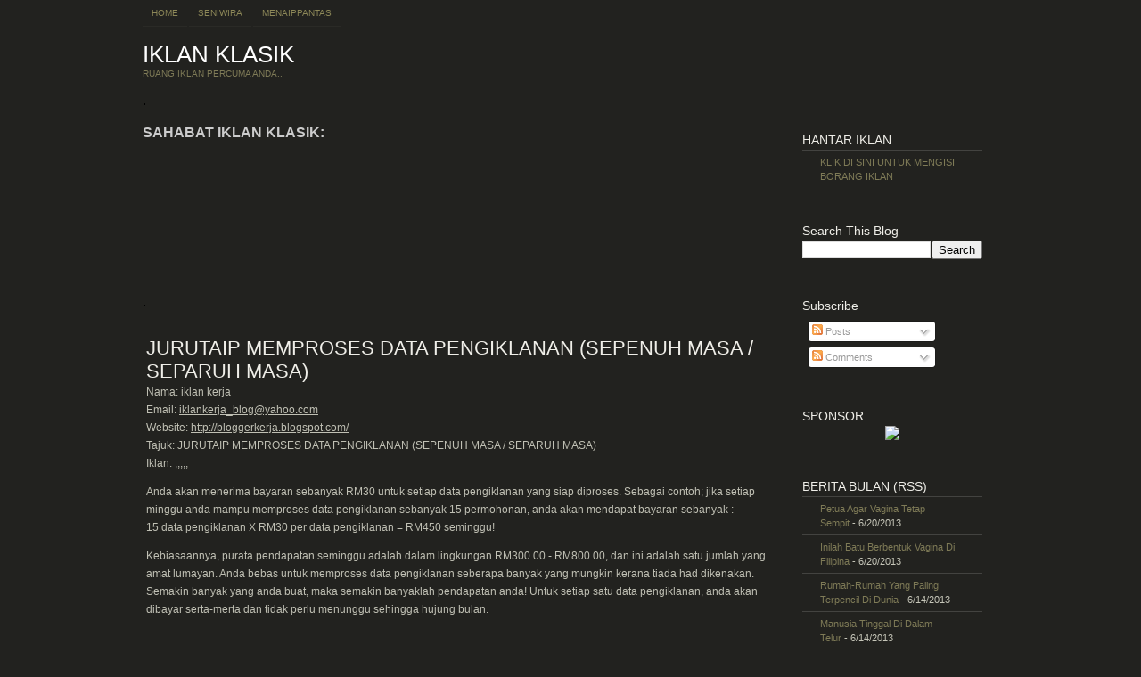

--- FILE ---
content_type: text/html; charset=UTF-8
request_url: https://iklanklasik.blogspot.com/2011/04/jurutaip-memproses-data-pengiklanan_5855.html
body_size: 16324
content:
<!DOCTYPE html>
<html dir='ltr' xmlns='http://www.w3.org/1999/xhtml' xmlns:b='http://www.google.com/2005/gml/b' xmlns:data='http://www.google.com/2005/gml/data' xmlns:expr='http://www.google.com/2005/gml/expr'>
<head>
<link href='https://www.blogger.com/static/v1/widgets/55013136-widget_css_bundle.css' rel='stylesheet' type='text/css'/>
<meta content='text/html; charset=UTF-8' http-equiv='Content-Type'/>
<meta content='blogger' name='generator'/>
<link href='https://iklanklasik.blogspot.com/favicon.ico' rel='icon' type='image/x-icon'/>
<link href='http://iklanklasik.blogspot.com/2011/04/jurutaip-memproses-data-pengiklanan_5855.html' rel='canonical'/>
<link rel="alternate" type="application/atom+xml" title="IKLAN KLASIK - Atom" href="https://iklanklasik.blogspot.com/feeds/posts/default" />
<link rel="alternate" type="application/rss+xml" title="IKLAN KLASIK - RSS" href="https://iklanklasik.blogspot.com/feeds/posts/default?alt=rss" />
<link rel="service.post" type="application/atom+xml" title="IKLAN KLASIK - Atom" href="https://www.blogger.com/feeds/2667933545227263766/posts/default" />

<link rel="alternate" type="application/atom+xml" title="IKLAN KLASIK - Atom" href="https://iklanklasik.blogspot.com/feeds/1978261557825468775/comments/default" />
<!--Can't find substitution for tag [blog.ieCssRetrofitLinks]-->
<meta content='http://iklanklasik.blogspot.com/2011/04/jurutaip-memproses-data-pengiklanan_5855.html' property='og:url'/>
<meta content='JURUTAIP MEMPROSES DATA PENGIKLANAN (SEPENUH MASA / SEPARUH MASA)' property='og:title'/>
<meta content='Nama: iklan kerja Email: iklankerja_blog@yahoo.com Website: http://bloggerkerja.blogspot.com/ Tajuk: JURUTAIP MEMPROSES DATA PENGIKLANAN (SE...' property='og:description'/>
<title>IKLAN KLASIK: JURUTAIP MEMPROSES DATA PENGIKLANAN (SEPENUH MASA / SEPARUH MASA)</title>
<style id='page-skin-1' type='text/css'><!--
/*
Theme Name: Cellar Heat Dark
Theme URI: http://www.cellarheat.com/
Description:  Cellar Heat Dark is a wordpress theme by Evan Eckard http://www.evaneckard.com and Smashing Magazine http://www.smashingmagazine.com
Version: 1.0
Author: Evan Eckard
Author URI: http://www.evaneckard.com/
Cellar Heat Premium Blogger Template is brought to you by MagzNetwok http://www.magznetwork.com and Blogspot Magazine http://www.blogspotmagazine.com
*/
.Navbar {visibility:hidden;display: none;}
body {
margin:0;
font-family: Tahoma, Arial, Helvetica, sans-serif;
background:url(https://lh3.googleusercontent.com/blogger_img_proxy/AEn0k_uk4xg9bT1TebvvaWWme6-o7yOt0WTG9ZS9Y5cDZnrhqwcye8p6myR2uxSYfoFMZdZWcVSZS_BV2HBO-kAkDN4Nry5y7V6DEG6LNCBPfu1EvXZIRLiARrelpVv_IgVkwQPkwgv8OMv7_tuOxQNULng=s0-d) repeat-x #22221f;
}
#container {
margin:0 auto;
width:960px;
background:url(https://lh3.googleusercontent.com/blogger_img_proxy/AEn0k_ujicqWDlvx4t07bqjK_BNJdltaxen2WyrP3LqoW-l_6tagCo_KX86Sn3exT1iVFX0JRmz9bXvbSd_hNJrB_KiOccncHB8FpXom2jWl2eX8WdR7rbWPMJ5LmaC7tploSv1AMu2PDcSigFKh0TOs=s0-d) no-repeat;
}
#site-name {
font-size:26px;
color:#fff;
text-transform:uppercase;
padding:16px 0;
}
#site-name .description {
color:#7f7b57;
font-size:10px;
font-weight:normal;
}
#site-name a {
color:#fff;
text-decoration:none;
}
#site-name a:hover {
color:#fff;
text-decoration:none;
border-bottom:1px solid #979579;
}
#container .spacer {
height:22px;
}
/* nav */
#nav {
padding:0;
margin:0;
}
#nav li {
float:left;
margin:0 2px 0 0;
padding:0;
list-style:none;
}
#nav a {
display:block;
float:left;
padding:9px 10px;
font-size:10px;
color:#8d8858;
text-decoration:none;
text-transform:uppercase;
border-bottom:1px solid #2A2A26;
}
#nav a:hover {
background:#22221f;
color:#bfbb90;
border-bottom:1px solid #4f4d36;
}
#nav .current_page_item a {
background:#22221f;
color:#bfbb90;
border-bottom:1px solid #4f4d36;
}
/* search */
#search {
width:233px;
height:28px;
overflow:hidden;
float:right;
background:url(https://lh3.googleusercontent.com/blogger_img_proxy/AEn0k_s4iZ7iWXZNiqEtKRq_jU01fxeTeC1axuSUp1mfGEWcp7rcYd9FrqCzfqfNtkzqfTKH372H2_c11NOsJIXxNj1NOXCoyVB_76Es1YRqNpxF8S_6hrwMdSWCzNLaZo7S7S040oXjIYE5Za2NenoFkK8C3fk=s0-d) no-repeat;
margin:20px 0 0;
}
#search form {
padding:0;
margin:0;
}
#search .txtField {
margin:5px 0 0 5px;
width:150px;
color:#fff;
background:transparent;
font-size:11px;
border-style:none;
}
#search .btnSearch {
width:73px;
height:28px;
border-style:none;
float:right;
background:transparent;
cursor:pointer;
margin:0;
}
/* rss */
.rss a {
display:block;
width:206px;
height:68px;
font-size:10px;
overflow:hidden;
text-indent:-300px;
background:url(https://lh3.googleusercontent.com/blogger_img_proxy/AEn0k_uTt7CXy1WfTlBFBibEqP_2OzsfpExDe-Kiub9k3rJIat3511vUP4DrglUxc0aBfEKCDrHn0I1R9qqO5_AsatAAHtHkWueo3lUJc0dZfyh4K07779i5EpK7Upr_yFdHt-8GRy-LsP441cKGWN7hFWk=s0-d) no-repeat 0 0;
float:right;
margin:80px 0 0 0;
}
.rss a:hover {
background:url(https://lh3.googleusercontent.com/blogger_img_proxy/AEn0k_uTt7CXy1WfTlBFBibEqP_2OzsfpExDe-Kiub9k3rJIat3511vUP4DrglUxc0aBfEKCDrHn0I1R9qqO5_AsatAAHtHkWueo3lUJc0dZfyh4K07779i5EpK7Upr_yFdHt-8GRy-LsP441cKGWN7hFWk=s0-d) no-repeat 0 -68px;
}
/* first post home page */
#post-one {
padding:30px 0 30px 4px;
width:700px;
color:#c0c0b4;
font-size:11px;
line-height:16px;
}
#container .column01 #post-one {
font-size:12px;
line-height:20px;
}
.column01 a {
color:#c0c0b4;
text-decoration:underline;
}
.column01 a:hover {
color:#fff;
text-decoration:none;
}
.column01 {
width:720px;
overflow:hidden;
float:left;
}
.column01 #recent-posts {
margin-top:30px;
padding-bottom:0px;
}
#post-one h2 {
padding:0 0 4px;
display:inline;
margin:0;
color:#efeee8;
font-size:22px;
line-height:26px;
font-weight:normal;
background:url(https://lh3.googleusercontent.com/blogger_img_proxy/AEn0k_u-FjM4kX_ei4ncRIXNAtUZon_1-4yZUn46AYyNQMKf2PoTctikVa0l5PRdfYJbwrp3yRJT4Ksn0y0yEa0BC9QMoayef-0BpvnAja0xau6LzfWZZkZg_vMTrYxojsW8-P2MrzUhABjod4ptl67HQDtTf00=s0-d);
}
#post-one h2 a {
color:#efeee8;
text-decoration:none;
}
#post-one h2 a:hover {
color:#fff;
text-decoration:none;
border-bottom:1px solid #979579;
}
#post-one .meta {
display:block;
font-size:10px;
color:#939072;
}
#post-one .meta a {
color:#939072;
text-decoration:none;
border-bottom:1px solid #49483c;
}
#post-one .meta a:hover {
color:#efeee8;
text-decoration:none;
border-bottom:1px solid #efeee8;
}
#post-one .btn-first-readon a {
display:block;
float:right;
width:90px;
height:19px;
background:url(https://lh3.googleusercontent.com/blogger_img_proxy/AEn0k_vz-jLORbE2tR25Dq_FRHFdX5c-o4JCQeAXVNV1yaQWUgPoe7sKrGbvz_e8bgzUiQxFrK8hJ9Sj5-nhuiE3Nxzzbj3QfUWU-zpACMG1kHmSoeuKdDoOrCQqBZziJHWGQJgAyoj_5cTnnalDGh8uowIQGdcPRgY=s0-d) no-repeat 0 0;
font-size:10px;
overflow:hidden;
text-indent:-400px;
}
#post-one .btn-first-readon a:hover {
background:url(https://lh3.googleusercontent.com/blogger_img_proxy/AEn0k_vz-jLORbE2tR25Dq_FRHFdX5c-o4JCQeAXVNV1yaQWUgPoe7sKrGbvz_e8bgzUiQxFrK8hJ9Sj5-nhuiE3Nxzzbj3QfUWU-zpACMG1kHmSoeuKdDoOrCQqBZziJHWGQJgAyoj_5cTnnalDGh8uowIQGdcPRgY=s0-d) no-repeat 0 -19px;
}
.alignright {
float:right;
margin:10px 4px 10px 10px;
}
.alignleft {
float:left;
margin:10px 10px 10px 4px;
}
#post-one img {
border:none;
}
#post-one a img {
border:2px solid #C0C0B4;
}
#post-one a:hover img {
border:2px solid #fff;
}
/* category name */
#category {
font-size:11px;
padding:0 0 12px;
color:#7f7b57;
}
#category .category-name {
font-size:12px;
font-weight:bold;
color:#fff;
}
/* recent posts */
#recent-posts {
padding:0 0 20px;
}
#recent-posts .home-post {
float:left;
width:228px;
height:257px;
overflow:hidden;
background:url(https://lh3.googleusercontent.com/blogger_img_proxy/AEn0k_uJS5FnbrvlHXbSpAUO1hPnWsDXxbJB0od1aB2Kc3gOjp6HGqPvjsS3cGpej913wasjYAYe5PmSSJAjvQeXfDsNtEyogAflQDetoaeZQtN4Q_PuevxLoAOw0AnpNg6tz2vFl8-M9vrl2J8Lcyi1vEy1K8RIIw=s0-d) no-repeat;
font-size:11px;
line-height:15px;
color:#c6c6b9;
margin:0 12px 12px 0;
}
#recent-posts .upper {
height:205px;
overflow:hidden;
padding:14px 18px 0;
position:relative;
}
#recent-posts .fade {
position:absolute;
top:200px;
left:5px;
width:218px;
height:20px;
background:url(https://lh3.googleusercontent.com/blogger_img_proxy/AEn0k_tDPEAI4MHgs404o1ZtW3nsmyXsJUFnpj6r69Dz4x1CmfxCVXo_DhrUdLhERcPmo9rhi7DAV3uYXsNn_lk6yvWG0yyfGJFF2GkaBiE6zHBd_brCfgIk1DM5oiptIPKgGbWv1YlXKnXRZ9LHtMr58ER0tdVdkw=s0-d) no-repeat bottom;
}
#recent-posts .home-post .upper .intro-post {
margin:8px 0;
}
#recent-posts .home-post .upper .intro-post p,
#recent-posts .home-post .upper .intro-post span,
#recent-posts .home-post .upper .intro-post div
{
font-size:11px;
font-weight:normal;
text-decoration:none;
font-style:normal;
padding:0;
margin:0;
display:inline;
}
#recent-posts .home-post .upper .intro-post sub,
#recent-posts .home-post .upper .intro-post sup,
#recent-posts .home-post .upper .intro-post b,
#recent-posts .home-post .upper .intro-post strong,
#recent-posts .home-post .upper .intro-post em,
#recent-posts .home-post .upper .intro-post u
{
font-size:11px;
font-weight:normal;
text-decoration:none;
font-style:normal;
}
#recent-posts .home-post .upper .intro-post h1,
#recent-posts .home-post .upper .intro-post h2,
#recent-posts .home-post .upper .intro-post h3,
#recent-posts .home-post .upper .intro-post h4,
#recent-posts .home-post .upper .intro-post h5,
#recent-posts .home-post .upper .intro-post h6,
#recent-posts .home-post .upper .intro-post hr,
#recent-posts .home-post .upper .intro-post blockquote,
#recent-posts .home-post .upper .intro-post pre,
#recent-posts .home-post .upper .intro-post code,
#recent-posts .home-post .upper .intro-post br,
#recent-posts .home-post .upper .intro-post img,
#recent-posts .home-post .upper .intro-post object
{
display:none;
}
#recent-posts .home-post h3 {
padding:0 0 2px;
display:inline;
margin:0;
color:#efeee8;
font-size:15px;
line-height:18px;
font-weight:normal;
background:url(https://lh3.googleusercontent.com/blogger_img_proxy/AEn0k_sPL2bY3Yz6HMoQazAhqv8XAvpB4ewIe4bxHxBax3z6wnxNfiv5tZYxmBWyUrPmKQzsHI2x0yBgB4zeh9u9L6zWIqeHeljqBR_P7F5Vy7-NnRJWyCVV2A74-kUOUIJQTIMD3T0XoNjKHQSKmVyQYQhfaJ8QXw=s0-d);
}
#recent-posts .home-post h3 a {
color:#efeee8;
text-decoration:none;
}
#recent-posts .home-post h3 a:hover {
color:#fff;
text-decoration:none;
border-bottom:1px solid #979579;
}
#recent-posts .home-post .meta {
font-size:10px;
color:#939072;
line-height:12px;
display:block;
padding:3px 0 0;
}
#recent-posts .home-post .meta a {
color:#939072;
text-decoration:none;
border-bottom:1px solid #49483c;
}
#recent-posts .home-post .meta a:hover, #recent-posts .lower-meta a:hover {
color:#efeee8;
text-decoration:none;
border-bottom:1px solid #efeee8;
}
#recent-posts .btn-readon a {
display:block;
float:right;
width:98px;
height:19px;
background:url(https://lh3.googleusercontent.com/blogger_img_proxy/AEn0k_tcUUvY-sCr0ocmVMeMqwG9FXglJp9aowEFK4-QjyD0hXZyZ3i1JhE88HK6FbVx8pqogVivBLJ1abjw4_DV8NWAY8M_Hz3afmqdr1ErZRrvDvFEEiWBqegrfNfV6Eu2sKAaonv-8M_ve-cdHy08Mxo=s0-d) no-repeat 0 0;
font-size:10px;
overflow:hidden;
text-indent:-400px;
margin:10px 0 0 0;
}
#recent-posts .btn-readon a:hover {
background:url(https://lh3.googleusercontent.com/blogger_img_proxy/AEn0k_tcUUvY-sCr0ocmVMeMqwG9FXglJp9aowEFK4-QjyD0hXZyZ3i1JhE88HK6FbVx8pqogVivBLJ1abjw4_DV8NWAY8M_Hz3afmqdr1ErZRrvDvFEEiWBqegrfNfV6Eu2sKAaonv-8M_ve-cdHy08Mxo=s0-d) no-repeat 0 -19px;
}
#recent-posts .lower-meta a {
font-size:10px;
display:block;
float:left;
padding:12px 0 0 34px;
color:#939072;
line-height:12px;
border-style:none;
}
#recent-posts .lower-meta a:hover {
border-style:none;
}
/* search results */
.search-results {
color:#fff;
font-size:12px;
padding:12px 0;
}
.search-results .bigger {
color:#fff;
font-size:14px;
}
/* single template column 02 posts */
#column02 {
float:right;
width:238px;
overflow:hidden;
padding-top:30px;
}
#column02 .widget{
float:left;
width:238px;
overflow:hidden;
background:url(https://lh3.googleusercontent.com/blogger_img_proxy/AEn0k_st8CmISoqu-VbVhNOWayhW745TIXGu0352lnSnKr3L7NJk2EsMaVpNCgU50ACj0sQBJBstwDmwv7OVaxMN2OfGfw2iCiupIIeHl3uqBZW-SGyFKgJuPuRJtLw5CmUpufb6WzUaWvZAq_eIWrw07A=s0-d) top left no-repeat;
font-size:11px;
line-height:15px;
color:#c6c6b9;
margin:0 12px 15px 0;
padding:14px 0 0 0;
overflow:hidden;
}
#column02 .widget img{
max-width:200px;
}
#column02 .widget h2 {
padding:0 18px 2px;
margin:0;
color:#efeee8;
font-size:14px;
line-height:18px;
font-weight:normal;
}
#column02 .widget h2 a {
color:#efeee8;
text-decoration:none;
}
#column02 .widget h2 a:hover {
color:#fff;
text-decoration:none;
border-bottom:1px solid #979579;
}
#column02 .widget .widget-content,  #column02 .widget #Followers1-wrapper{
overflow:hidden;
background:url(https://lh3.googleusercontent.com/blogger_img_proxy/AEn0k_va5JwXMKXxkHEOBje6EHNAa0dlgydTV0vbt3LVvTUy2TRcHZ9H6JQ9A06MzmCR9Lb1D86HsRUFg1RE-AvvJiPSbouaD1wOjRogS42e1lV5yu4EB318EtoyRo51PMisTOu5J1hFquJJNxHnVl0IFetRPwQx6QU=s0-d) bottom left no-repeat;
padding:0px 18px 10px;
position:relative;
}
#column02 .widget ul {
padding:0;
margin:0;
}
#column02 .widget li {
padding:0;
margin:0;
list-style:none;
border-top:1px solid #434340;
display:block;
padding:5px 10px 5px 20px;
font-size:11px;
line-height:16px;
background:url(https://lh3.googleusercontent.com/blogger_img_proxy/AEn0k_ubMDol907Nz95c9lQQTdgYm9aDl6O5gBgFZqmxrDy6ae95GL46dz9zJlAf37k1dBX_OhzWR31I_GYh5Cq0FodLWP4UfGkSkjIfldNfprc2RmDiCby8Zyyv_9YJg00wEOSQz6o38ThoFpz0xgw=s0-d) no-repeat 6px 8px;
}
#column02 .widget li:hover {
background:url(https://lh3.googleusercontent.com/blogger_img_proxy/AEn0k_v7kYeEM3T-46wbKLtcUeOwBf9jQyhT77SaXV3AUo-rpvBu4LYeGpe2xCrjhVbbjAOuYuyFE7CyYlkboT4fNQwkUkvK1hPcoIko9VGIn3WDlDMjJ77NkuZHhAYx1TBYJRZnQCEDhBAql1FFFGVNU6du=s0-d) no-repeat 7px 8px #000;
}
#column02 .widget a {
text-decoration:none;
color:#7f7b57;
}
#column02 .side-post {
float:left;
width:228px;
height:191px;
overflow:hidden;
background:url(https://lh3.googleusercontent.com/blogger_img_proxy/AEn0k_shxeg3qVT4Y5G_-OiDV-_Th6bALjpf7c7WILrfMd2yYfoZdGxUcf7tt3AwP1W6IuVY9D4r9wuxhQuWqHw8FNYSynA76x0MUFX3H7XDMC169wi1BTFwwCx7-A40Ny8Owi6Zn43Igl_0RuIRTnF1CpStvn0pQA=s0-d) no-repeat;
font-size:11px;
line-height:15px;
color:#c6c6b9;
margin:0 12px 12px 0;
}
#column02 .upper {
height:138px;
overflow:hidden;
padding:14px 18px 0;
position:relative;
}
#column02 .fade {
position:absolute;
top:132px;
left:5px;
width:218px;
height:20px;
background:url(https://lh3.googleusercontent.com/blogger_img_proxy/AEn0k_tDPEAI4MHgs404o1ZtW3nsmyXsJUFnpj6r69Dz4x1CmfxCVXo_DhrUdLhERcPmo9rhi7DAV3uYXsNn_lk6yvWG0yyfGJFF2GkaBiE6zHBd_brCfgIk1DM5oiptIPKgGbWv1YlXKnXRZ9LHtMr58ER0tdVdkw=s0-d) no-repeat bottom;
}
#column02 .side-post h3 {
padding:0 0 2px;
margin:0;
color:#efeee8;
font-size:14px;
line-height:18px;
font-weight:normal;
}
#column02 .side-post h3 a {
color:#efeee8;
text-decoration:none;
}
#column02 .side-post h3 a:hover {
color:#fff;
text-decoration:none;
border-bottom:1px solid #979579;
}
#column02 .side-post .meta {
font-size:10px;
color:#939072;
line-height:12px;
}
#column02 .side-post .meta a {
color:#939072;
text-decoration:none;
border-bottom:1px solid #49483c;
}
#column02 .side-post .meta a:hover {
color:#efeee8;
text-decoration:none;
border-bottom:1px solid #efeee8;
}
#column02 .btn-readon a {
display:block;
float:right;
width:98px;
height:19px;
background:url(https://lh3.googleusercontent.com/blogger_img_proxy/AEn0k_tcUUvY-sCr0ocmVMeMqwG9FXglJp9aowEFK4-QjyD0hXZyZ3i1JhE88HK6FbVx8pqogVivBLJ1abjw4_DV8NWAY8M_Hz3afmqdr1ErZRrvDvFEEiWBqegrfNfV6Eu2sKAaonv-8M_ve-cdHy08Mxo=s0-d) no-repeat 0 0;
font-size:10px;
overflow:hidden;
text-indent:-400px;
margin:10px 0 0 0;
}
#column02 .btn-readon a:hover {
background:url(https://lh3.googleusercontent.com/blogger_img_proxy/AEn0k_tcUUvY-sCr0ocmVMeMqwG9FXglJp9aowEFK4-QjyD0hXZyZ3i1JhE88HK6FbVx8pqogVivBLJ1abjw4_DV8NWAY8M_Hz3afmqdr1ErZRrvDvFEEiWBqegrfNfV6Eu2sKAaonv-8M_ve-cdHy08Mxo=s0-d) no-repeat 0 -19px;
}
#column02 .lower-meta a {
font-size:10px;
display:block;
float:left;
padding:12px 0 0 34px;
color:#939072;
line-height:12px;
border-style:none;
}
#column02 .lower-meta a:hover {
text-decoration:none;
color:#fff;
}
#column02 .sub-txt {
font-size:10px;
display:block;
float:left;
padding:12px 0 0 18px;
color:#939072;
line-height:12px;
border-style:none;
}
/* older and newer post links */
#page-nav {
font-size:11px;
height:10px;
}
#page-nav .older a {
display:block;
float:left;
background:url(https://lh3.googleusercontent.com/blogger_img_proxy/AEn0k_u4jj_QXQ6m1liwTqgbtFZHi1vRAz0bcatUON4u0FHVh2IOsvhz4itO-BUHL76lD1h73wN-gHZ1s7Ap30xIbEBxDdwqlrOrwyK33IB0kja5ENgrjNrIu3bhFrqS0zIiJaXU3R-BMxxXjxnXKEJsy631=s0-d) no-repeat 0 50%;
color:#b3b091;
padding-left:15px;
}
#page-nav .older a:hover {
background:url(https://lh3.googleusercontent.com/blogger_img_proxy/AEn0k_vmllzEJCXzpgX5jskIH6gFUjgW6HhOCHWdi3c5kP11KHkEKkbkRac3jZZtVh44djdFUNO3BP6kAIX132piuOOI_oJz9Py9SOCGLHv1jdTXB8xUdVnUVr7ocpKKPx-lLDarYJXEIIcIY3SGEgZusa26PFbJJQ=s0-d) no-repeat 0 50%;
text-decoration:none;
}
#page-nav .newer a {
display:block;
float:right;
background:url(https://lh3.googleusercontent.com/blogger_img_proxy/AEn0k_twiWVz6eGDZXH1PQzyqLW3xf7lyR6lNhtqDEK0FDkSR-4hpfFxqe1krPTMceiwX_TUBHtXcKuvW7cF1L0NDnYR4XIiHClyltEFHcKEAzMRulbgS719jtgE4hHXCvP5YKmdBuM8MBaqubH5JhOi8SvwMQ=s0-d) no-repeat 100% 50%;
color:#b3b091;
padding-right:15px;
}
#page-nav .newer a:hover {
background:url(https://lh3.googleusercontent.com/blogger_img_proxy/AEn0k_uGUi0QNiQDYc0dFerhS8be-qauCLGZv6iOTpEmdUbEdB_UB0ty28SG05__IEvE6JC0K8KHx_ktpWjO5vNoOfGgyGnEichpgnuf9-zybRVBlkTHBingBIlemdW69P56f7uvcts9xMOarSZCr3911rXyWOIBXd8=s0-d) no-repeat 100% 50%;
text-decoration:none;
}
/* comments */
/* comment form styles */
.comments-PII, .comments-PII-2 {
float:left;
}
.comments-PII {
width:230px;
padding:20px 20px 20px 0;
}
.comments-PII-2 {
width:310px;
padding:20px 0 0 0;
}
.comments-PII input {
color:#fff;
font-family: Tahoma, Arial, Helvetica, sans-serif;
font-size:12px;
border:1px solid #434340;
width:220px;
background:url(https://lh3.googleusercontent.com/blogger_img_proxy/AEn0k_u1RyyxepjavR-7p3GZW3R42EtOCeAn2r3FsyTAfWW-Xb20JD_Rs5yZF53bl_KbckB1hd813T_nS9t1Sr3iaLIfBlQBUa77YD9P2bBhH6TUEpqI_iFNzLrMpa-45I_jGxOAQ1UGHFW5vCPYivYfu9Yu9Ha9=s0-d);
padding:5px;
}
.comments-PII-2 textarea {
color:#fff;
font-family: Tahoma, Arial, Helvetica, sans-serif;
font-size:12px;
border:1px solid #434340;
width:300px;
height:180px;
background:url(https://lh3.googleusercontent.com/blogger_img_proxy/AEn0k_u1RyyxepjavR-7p3GZW3R42EtOCeAn2r3FsyTAfWW-Xb20JD_Rs5yZF53bl_KbckB1hd813T_nS9t1Sr3iaLIfBlQBUa77YD9P2bBhH6TUEpqI_iFNzLrMpa-45I_jGxOAQ1UGHFW5vCPYivYfu9Yu9Ha9=s0-d);
padding:5px;
}
.comments-PII-2 input {
color:#fff;
font-family: Tahoma, Arial, Helvetica, sans-serif;
font-size:11px;
border-style:none;
padding:0;
width:93px;
height:26px;
background:url(https://lh3.googleusercontent.com/blogger_img_proxy/AEn0k_uKiawCXVbIEHb5JVyvNEDltIPqCK_S6Cb-mVkKxPT8KHxwekCT90HOc8yl2cg8leeLt3GyRU5CgDANtVLHXrUKGhD7nlZKS47rZ-GvdeIKQ-lQb1XYmj5-D2jCno7DR3aJBQot_yx6lURjz_41M-LRTA=s0-d) no-repeat 0 0;
cursor:pointer;
padding:1px 0 0;
}
.comments-PII-2 input:hover {
background:url(https://lh3.googleusercontent.com/blogger_img_proxy/AEn0k_uKiawCXVbIEHb5JVyvNEDltIPqCK_S6Cb-mVkKxPT8KHxwekCT90HOc8yl2cg8leeLt3GyRU5CgDANtVLHXrUKGhD7nlZKS47rZ-GvdeIKQ-lQb1XYmj5-D2jCno7DR3aJBQot_yx6lURjz_41M-LRTA=s0-d) no-repeat 0 -26px;
}
.note {
font-size:10px;
color:#939072;
}
/* comment list styles */
#comment-list {
font-size:12px;
padding:10px 0;
}
#comment-list .bigger, cite {
font-weight:normal;
font-size:14px;
line-height:22px;
}
.comment-left {
padding:20px 0;
background:url(https://lh3.googleusercontent.com/blogger_img_proxy/AEn0k_twR5aPmkZuGvyClxne3dz6kH0Wbhw95unmJ5aGTGFPp0rrauFeELQ4F4yavNMUDaPkL7NGUAaA4v7eBnDHO8jfUifkU6D2kAVBPKY-Z0cF0oQGprUVSCPKrIkDo0mEpi1G3W2cLutMji0iHiyfimqGxKz6=s0-d) no-repeat;
}
.alt {
background:url(https://lh3.googleusercontent.com/blogger_img_proxy/AEn0k_tjglGzB10IoBEhCg1nzDts3bWtXWDpuUupmhmNQ1rPZxZRKZFVBMNNfyw552edTROvsxAKNCsCRbJHsnzUcZAvrZofS_B56uIyKz4hBdTeTqVhI0sN2RklS_GfEuCKUxYsoloU_bIBvH2p90BmVHSTtbOBnETx7DE=s0-d) no-repeat;
}
.comment-meta {
float:left;
width:160px;
margin-right:10px;
font-size:14px;
font-weight:bold;
}
.avatar {
border:2px solid #C0C0B4;
}
.comment-metadata {
font-size:11px;
font-weight:normal;
}
.comment-metadata a, .comment-meta a, comments-PII a, comments-PII-2 a, cite a {
color:#fff;
text-decoration:none;
}
.comment-metadata a:hover, .comment-meta a:hover, comments-PII a:hover, comments-PII-2 a:hover, cite a:hover {
text-decoration:underline;
}
.comment-txt {
float:left;
width:500px;
padding-left:20px;
font-size:12px;
line-height:20px;
}
/* lower section */
.lower-outer {
background:url(https://lh3.googleusercontent.com/blogger_img_proxy/AEn0k_sjntMadMzDBB3CvdCyCbaG2IKoJrPr-0FuGRdwv4FD6nQDRV3Ch1cBM3_7FrlsjJhMtvXrfIRAQrbxTusmSV1fGksBAagZsMGGk1bkcJ0HKFQaTq2h2YbK04_lv4sE3RrC096JyVobsaSEPDc=s0-d) repeat-x;
}
#lower {
padding:30px 0 0;
width:960px;
margin:0 auto;
}
#lower .title {
font-size:12px;
font-weight:bold;
display:block;
padding:3px 16px 8px;
color:#fff;
}
#lower .module, #lower .module-mid, #lower .module-end {
width:300px;
background:url(https://lh3.googleusercontent.com/blogger_img_proxy/AEn0k_v5E3-1uTVu6G3SYodqDJSn4xHt4edYu9TC4fS8KnQDdagUdF2Y6kiAJBOFR5CotFt5opNUYYswUCr-LfjV8t3aU0Rcgi06Hb2HU3nv0taitwFfntfInRVIg5umKxYTlLgkdnm8Ry0ZQLNxitU50YpA=s0-d) repeat-y;
border-bottom:1px solid #434340;
overflow:hidden;
}
#lower .top {
background:url(https://lh3.googleusercontent.com/blogger_img_proxy/AEn0k_sR2AziPDghO4tfrsIxE1IKEA2h1zxR9VZfF13axtwjVpfsqjMiy-fxiPtlYGXOGBUCHE2KQ4358LxgTx-C1fIDFSWY6rew4ldBNa1rZns5TnDBT0aRsjxHXUILVDljtwT9cbWSCrWXHheWjWkmopQH=s0-d) no-repeat;
height:9px;
line-height:0;
font-size:0;
}
#lower .module, #lower .module-mid {
margin-right:22px;
float:left;
}
#lower .module-end {
float:left;
}
#lower .widget{
font-size:11px;
color:#7f7b57;
}
#lower .widget-content, #lower #Followers1-wrapper{
font-size:11px;
color:#7f7b57;
width:270px;
margin:5px auto 15px;
padding:0;
}
#lower .widget img{
max-width:270px;
}
#lower .widget h2 {
font-size:12px;
font-weight:bold;
display:block;
padding:3px 16px 8px;
color:#fff;
}
#lower .widget ul {
padding:0;
margin:0;
}
#lower .widget li {
padding:0;
margin:0;
list-style:none;
border-top:1px solid #434340;
display:block;
width:240px;
padding:5px 10px 5px 20px;
font-size:11px;
line-height:16px;
background:url(https://lh3.googleusercontent.com/blogger_img_proxy/AEn0k_ubMDol907Nz95c9lQQTdgYm9aDl6O5gBgFZqmxrDy6ae95GL46dz9zJlAf37k1dBX_OhzWR31I_GYh5Cq0FodLWP4UfGkSkjIfldNfprc2RmDiCby8Zyyv_9YJg00wEOSQz6o38ThoFpz0xgw=s0-d) no-repeat 6px 8px;
color:#7f7b57;
}
#lower .widget li:hover {
background:url(https://lh3.googleusercontent.com/blogger_img_proxy/AEn0k_v7kYeEM3T-46wbKLtcUeOwBf9jQyhT77SaXV3AUo-rpvBu4LYeGpe2xCrjhVbbjAOuYuyFE7CyYlkboT4fNQwkUkvK1hPcoIko9VGIn3WDlDMjJ77NkuZHhAYx1TBYJRZnQCEDhBAql1FFFGVNU6du=s0-d) no-repeat 7px 8px #000;
}
#lower .widget a {
text-decoration:none;
color:#C6C6B9;
}
#lower .listMeta {
font-size:10px;
}
#lower a .listMeta {
font-size:10px;
color:#7f7b57;
}
#lower .widget2 {
width:270px;
float:left;
margin-right:20px;
overflow:hidden;
border:1px solid #434340;
padding:12px;
background:url(https://lh3.googleusercontent.com/blogger_img_proxy/AEn0k_tUy0pbAF0orRL_dOuacwVGaBlhe0pLOAee_9ctpf-IrgJ7oLRcahNgOSknPm8ZEtU1XZqTrrQd8A0khCL6sKzLPUxYetfOKDAD6w4zvIbXB_2bBfEJFD2IMMAmRYrtdyVdzDSw-iwylbFJIaIoXuZT=s0-d);
color:#fff;
}
#lower .widget2 a {
display:inline;
}
/* footer */
#footer {
width:940px;
margin:0 auto;
padding:170px 0 20px;
font-size:10px;
line-height:14px;
text-align:right;
color:#6a6a67;
background:url(https://lh3.googleusercontent.com/blogger_img_proxy/AEn0k_v7TUEa51MiL099rhSZD2UmHufHkuwhF89wV8VtAyYRJ3v-PIzoHPWZ9WzaeYmRah7qdoFnOG648siDxKJiMe7NxJCJsB4wc27niRr-H09bSjBvXiumoSF-ZKJdoFzLOTCe4FBEi7K_tL9-t3E=s0-d) no-repeat;
}
#footer a {
color:#6a6a67;
text-decoration:none;
border-bottom:1px solid #424133;
}
#footer a:hover {
color:#fff;
border-style:none;
}
.metamessage {
margin:40px 10px 10px 10px;
display:block;
font-size:12px;
color:#939072;
}
#blog-pager-newer-link {
font-size:12px;
float: left;
}
#blog-pager-older-link {
font-size:12px;
float: right;
}
#blog-pager {
font-size:12px;
text-align: center;
}

--></style>
<!--[if IE 6]> <style type="text/css" media="screen" > #recent-posts .fade, #column02 .fade { background:none; } </style> <![endif]-->
<link href='https://www.blogger.com/dyn-css/authorization.css?targetBlogID=2667933545227263766&amp;zx=a1a9b67e-98b3-4332-8a94-b5f88c701bf6' media='none' onload='if(media!=&#39;all&#39;)media=&#39;all&#39;' rel='stylesheet'/><noscript><link href='https://www.blogger.com/dyn-css/authorization.css?targetBlogID=2667933545227263766&amp;zx=a1a9b67e-98b3-4332-8a94-b5f88c701bf6' rel='stylesheet'/></noscript>
<meta name='google-adsense-platform-account' content='ca-host-pub-1556223355139109'/>
<meta name='google-adsense-platform-domain' content='blogspot.com'/>

</head>
<body>
<div class='navbar section' id='navbar'><div class='widget Navbar' data-version='1' id='Navbar1'><script type="text/javascript">
    function setAttributeOnload(object, attribute, val) {
      if(window.addEventListener) {
        window.addEventListener('load',
          function(){ object[attribute] = val; }, false);
      } else {
        window.attachEvent('onload', function(){ object[attribute] = val; });
      }
    }
  </script>
<div id="navbar-iframe-container"></div>
<script type="text/javascript" src="https://apis.google.com/js/platform.js"></script>
<script type="text/javascript">
      gapi.load("gapi.iframes:gapi.iframes.style.bubble", function() {
        if (gapi.iframes && gapi.iframes.getContext) {
          gapi.iframes.getContext().openChild({
              url: 'https://www.blogger.com/navbar/2667933545227263766?po\x3d1978261557825468775\x26origin\x3dhttps://iklanklasik.blogspot.com',
              where: document.getElementById("navbar-iframe-container"),
              id: "navbar-iframe"
          });
        }
      });
    </script><script type="text/javascript">
(function() {
var script = document.createElement('script');
script.type = 'text/javascript';
script.src = '//pagead2.googlesyndication.com/pagead/js/google_top_exp.js';
var head = document.getElementsByTagName('head')[0];
if (head) {
head.appendChild(script);
}})();
</script>
</div></div>
<div id='container'>
<div class='section' id='navsection'><div class='widget LinkList' data-version='1' id='LinkList1'>
<ul id='nav'>
<li class='page_item'><a href='http://iklanklasik.blogspot.com/'>Home</a></li>
<li class='page_item'><a href='http://19seniwira.blogspot.com/'>SeniWira</a></li>
<li class='page_item'><a href='http://www.menaippantas.blogspot.com/'>MenaipPantas</a></li>
</ul>
</div></div>
<br clear='all'/>
<div id='search'><form action='/search' id='searchform' method='get'>
<input class='btnSearch' id='searchsubmit' type='submit' value=''/>
<input class='txtField' id='s' name='q' type='text' value=''/>
</form></div>
<div id='site-name'>
<div class='headerleftsect section' id='headerleftsect'><div class='widget Header' data-version='1' id='Header1'>
<a href='https://iklanklasik.blogspot.com/'>IKLAN KLASIK</a>
<div class='description'>Ruang Iklan Percuma Anda..</div>
</div></div>
</div>
<div class='column01'>
<div class='main section' id='main'><div class='widget Text' data-version='1' id='Text1'>
<div class='widget-content'>
<span style="color:#000000;">.</span><br /><br /><strong><span style="color:#cccccc;">SAHABAT IKLAN KLASIK:</span></strong><br /><br />
</div>
<div class='clear'></div>
</div><div class='widget Followers' data-version='1' id='Followers1'>
<div class='widget-content'>
<div id='Followers1-wrapper'>
<div style='margin-right:2px;'>
<div><script type="text/javascript" src="https://apis.google.com/js/platform.js"></script>
<div id="followers-iframe-container"></div>
<script type="text/javascript">
    window.followersIframe = null;
    function followersIframeOpen(url) {
      gapi.load("gapi.iframes", function() {
        if (gapi.iframes && gapi.iframes.getContext) {
          window.followersIframe = gapi.iframes.getContext().openChild({
            url: url,
            where: document.getElementById("followers-iframe-container"),
            messageHandlersFilter: gapi.iframes.CROSS_ORIGIN_IFRAMES_FILTER,
            messageHandlers: {
              '_ready': function(obj) {
                window.followersIframe.getIframeEl().height = obj.height;
              },
              'reset': function() {
                window.followersIframe.close();
                followersIframeOpen("https://www.blogger.com/followers/frame/2667933545227263766?colors\x3dCgt0cmFuc3BhcmVudBILdHJhbnNwYXJlbnQaByMwMDAwMDAiByMwMDAwMDAqByNGRkZGRkYyByMwMDAwMDA6ByMwMDAwMDBCByMwMDAwMDBKByMwMDAwMDBSByNGRkZGRkZaC3RyYW5zcGFyZW50\x26pageSize\x3d21\x26hl\x3den\x26origin\x3dhttps://iklanklasik.blogspot.com");
              },
              'open': function(url) {
                window.followersIframe.close();
                followersIframeOpen(url);
              }
            }
          });
        }
      });
    }
    followersIframeOpen("https://www.blogger.com/followers/frame/2667933545227263766?colors\x3dCgt0cmFuc3BhcmVudBILdHJhbnNwYXJlbnQaByMwMDAwMDAiByMwMDAwMDAqByNGRkZGRkYyByMwMDAwMDA6ByMwMDAwMDBCByMwMDAwMDBKByMwMDAwMDBSByNGRkZGRkZaC3RyYW5zcGFyZW50\x26pageSize\x3d21\x26hl\x3den\x26origin\x3dhttps://iklanklasik.blogspot.com");
  </script></div>
</div>
</div>
<div class='clear'></div>
</div>
</div><div class='widget Text' data-version='1' id='Text2'>
<div class='widget-content'>
<span style="color:#000000;">.</span><br />
</div>
<div class='clear'></div>
</div><div class='widget Blog' data-version='1' id='Blog1'>
<div id='post-one'>
<!--Can't find substitution for tag [adStart]-->
<div class='main-post'>
<a name='1978261557825468775'></a>
<h2>
<a href='https://iklanklasik.blogspot.com/2011/04/jurutaip-memproses-data-pengiklanan_5855.html'>JURUTAIP MEMPROSES DATA PENGIKLANAN (SEPENUH MASA / SEPARUH MASA)</a>
</h2>
<div class='meta'>
</div>
<div class='post-header-line-1'></div>
<div class='post-body entry-content'>
Nama: iklan kerja<br>Email: <a href="mailto:iklankerja_blog@yahoo.com">iklankerja_blog@yahoo.com</a><br>Website: <a href="http://bloggerkerja.blogspot.com/">http://bloggerkerja.blogspot.com/</a><br>Tajuk: JURUTAIP MEMPROSES DATA PENGIKLANAN (SEPENUH MASA / SEPARUH MASA)<br>Iklan: ;;;;;<p>Anda akan menerima bayaran sebanyak RM30 untuk setiap data pengiklanan yang siap diproses. Sebagai contoh; jika setiap minggu anda mampu memproses data pengiklanan sebanyak 15 permohonan, anda akan mendapat bayaran sebanyak :<br>15 data pengiklanan X RM30 per data pengiklanan = RM450 seminggu!<p>Kebiasaannya, purata pendapatan seminggu adalah dalam lingkungan RM300.00 - RM800.00, dan ini adalah satu jumlah yang amat lumayan. Anda bebas untuk memproses data pengiklanan seberapa banyak yang mungkin kerana tiada had dikenakan. Semakin banyak yang anda buat, maka semakin banyaklah pendapatan anda! Untuk setiap satu data pengiklanan, anda akan dibayar serta-merta dan tidak perlu menunggu sehingga hujung bulan.<p><br>Cara pembayarannya pula adalah melalui beberapa kaedah yang akan ditentukan sendiri oleh anda selepas mendaftar. Kebiasaannya adalah dimasukkan terus ke dalam akaun bank anda (bank tempatan).<p>;;;;;<br>Ip Pengirim: 124.13.246.180
<div style='clear: both;'></div>
</div>
<div class='post-footer meta'>
<div class='post-footer-line post-footer-line-1'>
<span class='post-author vcard'>
Posted by
<span class='fn'>Suhadi Sahari</span>
</span>
<span class='post-timestamp'>
at
<a class='timestamp-link' href='https://iklanklasik.blogspot.com/2011/04/jurutaip-memproses-data-pengiklanan_5855.html' rel='bookmark' title='permanent link'><abbr class='published' title='2011-04-30T16:20:00+08:00'>Saturday, April 30, 2011</abbr></a>
</span>
<span class='reaction-buttons'>
</span>
<span class='star-ratings'>
</span>
<span class='post-comment-link'>
</span>
<span class='post-backlinks post-comment-link'>
</span>
<span class='post-icons'>
<span class='item-control blog-admin pid-1321951026'>
<a href='https://www.blogger.com/post-edit.g?blogID=2667933545227263766&postID=1978261557825468775&from=pencil' title='Edit Post'>
<img alt='' class='icon-action' height='18' src='https://resources.blogblog.com/img/icon18_edit_allbkg.gif' width='18'/>
</a>
</span>
</span>
</div>
<div class='post-footer-line post-footer-line-2'></div>
<div class='post-footer-line post-footer-line-3'></div>
</div>
</div>
<div class='blog-pager' id='blog-pager'>
<span id='blog-pager-newer-link'>
<a class='blog-pager-newer-link' href='https://iklanklasik.blogspot.com/2011/04/jurutaip-memproses-data-pengiklanan_7553.html' id='Blog1_blog-pager-newer-link' title='Newer Post'>Newer Post</a>
</span>
<span id='blog-pager-older-link'>
<a class='blog-pager-older-link' href='https://iklanklasik.blogspot.com/2011/04/jurutaip-memproses-data-pengiklanan_4782.html' id='Blog1_blog-pager-older-link' title='Older Post'>Older Post</a>
</span>
<a class='home-link' href='https://iklanklasik.blogspot.com/'>Home</a>
</div>
<div class='clear'></div>
<div class='comments' id='comments'>
<a name='comments'></a>
<div id='comment-list'>
0
comments:
        
</div>
<p class='comment-footer'>
<div class='comment-form'>
<a name='comment-form'></a>
<h4 id='comment-post-message'>Post a Comment</h4>
<p>
</p>
<a href='https://www.blogger.com/comment/frame/2667933545227263766?po=1978261557825468775&hl=en&saa=85391&origin=https://iklanklasik.blogspot.com' id='comment-editor-src'></a>
<iframe allowtransparency='true' class='blogger-iframe-colorize' frameborder='0' height='275' id='comment-editor' scrolling='no' src='' width='100%'></iframe>
<script type="text/javascript" src="https://www.blogger.com/static/v1/jsbin/480039587-iframe_colorizer.js"></script>
</div>
</p>
<div id='backlinks-container'>
<div id='Blog1_backlinks-container'>
</div>
</div>
</div>
<!--Can't find substitution for tag [adEnd]-->
</div>
</div></div>
</div>
<div id='column02'>
<div class='section' id='sidebarsection'><div class='widget LinkList' data-version='1' id='LinkList2'>
<h2>HANTAR IKLAN</h2>
<div class='widget-content'>
<ul>
<li><a href='http://suhadinet.com/IKLANPERCUMA/iklanklasikborangiklan.html'>KLIK DI SINI UNTUK MENGISI BORANG IKLAN</a></li>
</ul>
<div class='clear'></div>
</div>
</div><div class='widget BlogSearch' data-version='1' id='BlogSearch1'>
<h2 class='title'>Search This Blog</h2>
<div class='widget-content'>
<div id='BlogSearch1_form'>
<form action='https://iklanklasik.blogspot.com/search' class='gsc-search-box' target='_top'>
<table cellpadding='0' cellspacing='0' class='gsc-search-box'>
<tbody>
<tr>
<td class='gsc-input'>
<input autocomplete='off' class='gsc-input' name='q' size='10' title='search' type='text' value=''/>
</td>
<td class='gsc-search-button'>
<input class='gsc-search-button' title='search' type='submit' value='Search'/>
</td>
</tr>
</tbody>
</table>
</form>
</div>
</div>
<div class='clear'></div>
</div><div class='widget Subscribe' data-version='1' id='Subscribe1'>
<div style='white-space:nowrap'>
<h2 class='title'>Subscribe</h2>
<div class='widget-content'>
<div class='subscribe-wrapper subscribe-type-POST'>
<div class='subscribe expanded subscribe-type-POST' id='SW_READER_LIST_Subscribe1POST' style='display:none;'>
<div class='top'>
<span class='inner' onclick='return(_SW_toggleReaderList(event, "Subscribe1POST"));'>
<img class='subscribe-dropdown-arrow' src='https://resources.blogblog.com/img/widgets/arrow_dropdown.gif'/>
<img align='absmiddle' alt='' border='0' class='feed-icon' src='https://resources.blogblog.com/img/icon_feed12.png'/>
Posts
</span>
<div class='feed-reader-links'>
<a class='feed-reader-link' href='https://www.netvibes.com/subscribe.php?url=https%3A%2F%2Fiklanklasik.blogspot.com%2Ffeeds%2Fposts%2Fdefault' target='_blank'>
<img src='https://resources.blogblog.com/img/widgets/subscribe-netvibes.png'/>
</a>
<a class='feed-reader-link' href='https://add.my.yahoo.com/content?url=https%3A%2F%2Fiklanklasik.blogspot.com%2Ffeeds%2Fposts%2Fdefault' target='_blank'>
<img src='https://resources.blogblog.com/img/widgets/subscribe-yahoo.png'/>
</a>
<a class='feed-reader-link' href='https://iklanklasik.blogspot.com/feeds/posts/default' target='_blank'>
<img align='absmiddle' class='feed-icon' src='https://resources.blogblog.com/img/icon_feed12.png'/>
                  Atom
                </a>
</div>
</div>
<div class='bottom'></div>
</div>
<div class='subscribe' id='SW_READER_LIST_CLOSED_Subscribe1POST' onclick='return(_SW_toggleReaderList(event, "Subscribe1POST"));'>
<div class='top'>
<span class='inner'>
<img class='subscribe-dropdown-arrow' src='https://resources.blogblog.com/img/widgets/arrow_dropdown.gif'/>
<span onclick='return(_SW_toggleReaderList(event, "Subscribe1POST"));'>
<img align='absmiddle' alt='' border='0' class='feed-icon' src='https://resources.blogblog.com/img/icon_feed12.png'/>
Posts
</span>
</span>
</div>
<div class='bottom'></div>
</div>
</div>
<div class='subscribe-wrapper subscribe-type-PER_POST'>
<div class='subscribe expanded subscribe-type-PER_POST' id='SW_READER_LIST_Subscribe1PER_POST' style='display:none;'>
<div class='top'>
<span class='inner' onclick='return(_SW_toggleReaderList(event, "Subscribe1PER_POST"));'>
<img class='subscribe-dropdown-arrow' src='https://resources.blogblog.com/img/widgets/arrow_dropdown.gif'/>
<img align='absmiddle' alt='' border='0' class='feed-icon' src='https://resources.blogblog.com/img/icon_feed12.png'/>
Comments
</span>
<div class='feed-reader-links'>
<a class='feed-reader-link' href='https://www.netvibes.com/subscribe.php?url=https%3A%2F%2Fiklanklasik.blogspot.com%2Ffeeds%2F1978261557825468775%2Fcomments%2Fdefault' target='_blank'>
<img src='https://resources.blogblog.com/img/widgets/subscribe-netvibes.png'/>
</a>
<a class='feed-reader-link' href='https://add.my.yahoo.com/content?url=https%3A%2F%2Fiklanklasik.blogspot.com%2Ffeeds%2F1978261557825468775%2Fcomments%2Fdefault' target='_blank'>
<img src='https://resources.blogblog.com/img/widgets/subscribe-yahoo.png'/>
</a>
<a class='feed-reader-link' href='https://iklanklasik.blogspot.com/feeds/1978261557825468775/comments/default' target='_blank'>
<img align='absmiddle' class='feed-icon' src='https://resources.blogblog.com/img/icon_feed12.png'/>
                  Atom
                </a>
</div>
</div>
<div class='bottom'></div>
</div>
<div class='subscribe' id='SW_READER_LIST_CLOSED_Subscribe1PER_POST' onclick='return(_SW_toggleReaderList(event, "Subscribe1PER_POST"));'>
<div class='top'>
<span class='inner'>
<img class='subscribe-dropdown-arrow' src='https://resources.blogblog.com/img/widgets/arrow_dropdown.gif'/>
<span onclick='return(_SW_toggleReaderList(event, "Subscribe1PER_POST"));'>
<img align='absmiddle' alt='' border='0' class='feed-icon' src='https://resources.blogblog.com/img/icon_feed12.png'/>
Comments
</span>
</span>
</div>
<div class='bottom'></div>
</div>
</div>
<div style='clear:both'></div>
</div>
</div>
<div class='clear'></div>
</div><div class='widget HTML' data-version='1' id='HTML5'>
<h2 class='title'>SPONSOR</h2>
<div class='widget-content'>
<center><a href="http://beritabulan.blogspot.com" title="Berita Bulan: Berita Terhangat Terus Dari Angkasa Lepas."><img src="https://lh3.googleusercontent.com/blogger_img_proxy/AEn0k_tc1N0goukBtJC8qtn2Ce5s1tKgCqEfTfWvevc613a_Ats_MzhJrydQzB13sE4VXi9R0ZDnAwR29Phk1tXiQlHhFPGG-k-wAfJREtDLWq2s11bgr4k=s0-d"></a></center>
</div>
<div class='clear'></div>
</div><div class='widget Feed' data-version='1' id='Feed3'>
<h2>BERITA BULAN (RSS)</h2>
<div class='widget-content' id='Feed3_feedItemListDisplay'>
<span style='filter: alpha(25); opacity: 0.25;'>
<a href='http://beritabulan.blogspot.com/feeds/posts/default'>Loading...</a>
</span>
</div>
<div class='clear'></div>
</div><div class='widget HTML' data-version='1' id='HTML1'>
<h2 class='title'>Mari Bertukar Link/ Banner</h2>
<div class='widget-content'>
<p><a href="http://iklanklasik.blogspot.com" target="_blank"><img src="https://lh3.googleusercontent.com/blogger_img_proxy/AEn0k_u_T7UZp0n8WsT_v0_lPr5MtpXaqEq_b4RF5LZ4QjzmT75cFtNDSbt8pg1kroKPTYYP0svTlEtxE16cVUoIg1HKXkaGw7p7SULycWR1swE2uIsjn3f2i8YOgsk=s0-d"></a></p>

"Copy&Paste" kod di bawah dan letakkan di website/blog anda. Anda akan dijadikan "BANNER SAHABAT" @ "LINK SAHABAT" di blog ini. Jangan lupa maklumkan di ShoutBox/ChatBox ya..

<p><textarea cols="22" name="textarea"><a href="http://iklanklasik.blogspot.com" target="_blank"><img src="http://suhadinet.com/IKLANPERCUMA/Image/iklanklasik.gif"/></a></textarea></p>
</div>
<div class='clear'></div>
</div><div class='widget HTML' data-version='1' id='HTML16'>
<h2 class='title'>Iklan Percuma</h2>
<div class='widget-content'>
<a href="http://iklanpasangsiap.blogspot.com" target="_blank"><img src="https://lh3.googleusercontent.com/blogger_img_proxy/AEn0k_slutAN6xOizX37FvHmvnBUfzuL78n6CPQU3AxzfRVJoOmFtdIfL5sGtlbAiO1jcb4bjmPhGenSB4ww-o4Z4Uz_sDcTuC5-05jXwhXlMKP36DR1_VVAV3w8A55DCMIS=s0-d"></a><a href="http://fotowanted.blogspot.com" target="_blank"><img src="https://lh3.googleusercontent.com/blogger_img_proxy/AEn0k_snhAtiZIZlFMimRZdJfZ7TV26-j-TvP0ep6vPB-N0J2XD8gBIcA6g5jbpfKXCpTw5VBY7XW7ckm8ulWa71g1gYusEzQq9xq8T5lBbLIemCEWLWgMvNkYaonA=s0-d"></a>
</div>
<div class='clear'></div>
</div><div class='widget HTML' data-version='1' id='HTML14'>
<h2 class='title'>Link Anda..</h2>
<div class='widget-content'>
<!-- BEGIN CBOX - www.cbox.ws - v001 -->
<div id="cboxdiv" style="text-align: center; line-height: 0">
<div><iframe frameborder="0" width="200" height="825" src="http://www6.cbox.ws/box/?boxid=633473&amp;boxtag=allwj5&amp;sec=main" marginheight="2" marginwidth="2" scrolling="auto" allowtransparency="yes" name="cboxmain6-633473" style="border:#000000 1px solid;" id="cboxmain6-633473"></iframe></div>
<div><iframe frameborder="0" width="200" height="75" src="http://www6.cbox.ws/box/?boxid=633473&amp;boxtag=allwj5&amp;sec=form" marginheight="2" marginwidth="2" scrolling="no" allowtransparency="yes" name="cboxform6-633473" style="border:#000000 1px solid;border-top:0px" id="cboxform6-633473"></iframe></div>
</div>
<!-- END CBOX -->
<p><!-- BEGIN CBOX - www.cbox.ws - v001 -->
<div id="cboxdiv" style="text-align: center; line-height: 0">
<div><iframe frameborder="0" width="200" height="825" src="http://www6.cbox.ws/box/?boxid=633480&amp;boxtag=f90l1p&amp;sec=main" marginheight="2" marginwidth="2" scrolling="auto" allowtransparency="yes" name="cboxmain6-633480" style="border:#000000 1px solid;" id="cboxmain6-633480"></iframe></div>
<div><iframe frameborder="0" width="200" height="75" src="http://www6.cbox.ws/box/?boxid=633480&amp;boxtag=f90l1p&amp;sec=form" marginheight="2" marginwidth="2" scrolling="no" allowtransparency="yes" name="cboxform6-633480" style="border:#000000 1px solid;border-top:0px" id="cboxform6-633480"></iframe></div>
</div>
<!-- END CBOX --></p>
</div>
<div class='clear'></div>
</div></div>
</div>
<br clear='all'/>
<div class='spacer'></div>
</div>
<div class='lower-outer'>
<div id='lower'>
<div class='module'>
<div class='top'></div>
<div class='section' id='lowerleftsect'><div class='widget LinkList' data-version='1' id='LinkList4'>
<h2>WEBSITE IKLAN PERCUMA</h2>
<div class='widget-content'>
<ul>
<li><a href='http://free-ni.blogspot.com/'>Free-Ni (Iklan Percuma)</a></li>
<li><a href='http://fotoiklan.blogspot.com/'>Foto Iklan</a></li>
<li><a href='http://post-je.blogspot.com/'>Post-Je (Iklan Percuma)</a></li>
<li><a href='http://fotowanted.blogspot.com/'>Foto Wanted</a></li>
<li><a href='http://iklan1minit.blogspot.com/'>Iklan 1 Minit</a></li>
<li><a href='http://iklantropika.blogspot.com/'>Iklan Tropika</a></li>
<li><a href='http://iklanselambe.blogspot.com/'>Iklan Selambe</a></li>
<li><a href='http://iklanromantika.blogspot.com/'>Iklan Romantika</a></li>
<li><a href='http://hantariklan.blogspot.com/'>Hantar Iklan</a></li>
<li><a href='http://iklanromantis.blogspot.com/'>Iklan Romantis</a></li>
<li><a href='http://iklan1malaysia.blogspot.com/'>Iklan 1 Malaysia</a></li>
<li><a href='http://iklanorama.blogspot.com/'>Iklanorama</a></li>
<li><a href='http://iklanhangat.blogspot.com/'>Iklan Hangat</a></li>
<li><a href='http://iklanmix.blogspot.com/'>Iklan Mix</a></li>
<li><a href='http://iklancute.blogspot.com/'>Iklan Cute</a></li>
<li><a href='http://iklanpujaan.blogspot.com/'>Iklan Pujaan</a></li>
<li><a href='http://iklanklasik.blogspot.com/'>Iklan Klasik</a></li>
<li><a href='http://iklanpasangsiap.blogspot.com/'>Iklan Pasang Siap</a></li>
<li><a href='http://iklanyanghilang.blogspot.com/'>Iklan Yang Hilang</a></li>
</ul>
<div class='clear'></div>
</div>
</div></div>
</div>
<div class='module-mid'>
<div class='top'></div>
<div class='section' id='lowercentersect'><div class='widget HTML' data-version='1' id='HTML7'>
<h2 class='title'>MAKLUMAT TRAFIK</h2>
<div class='widget-content'>
<script src="//ja.revolvermaps.com/r.js" type="text/javascript"></script><script type="text/javascript">rm_f1st('0','180','true','false','000000','0u8clwgXAgx','true','ffffff');</script><noscript><applet code="core.RE" width="180" codebase="http://ra.revolvermaps.com/j" height="180" archive="r.jar"><param value="r.cab" name="cabbase"/><param value="true" name="recenthits"/><param value="false" name="nostars"/><param value="0u8clwgXAgx" name="i"/><param value="0" name="m"/><param value="180" name="size"/><param value="ffffff" name="color"/><param value="true" name="counter"/><param value="000000" name="bg"/><param value="true" name="flags"/></applet></noscript>

<p><a href="http://s05.flagcounter.com/more/Inso"><img border="0" alt="free counters" src="https://lh3.googleusercontent.com/blogger_img_proxy/[base64]s0-d"></a></p>
</div>
<div class='clear'></div>
</div><div class='widget HTML' data-version='1' id='HTML11'>
<h2 class='title'>Anda Pelawat Ke..</h2>
<div class='widget-content'>
<a href="http://www.easycounter.com/">
<img alt="HTML Hit Counters" src="https://lh3.googleusercontent.com/blogger_img_proxy/AEn0k_sLyWvblWAlDqOPIi4OnSoGONxTXP3xUAqBHt0GP4UvgHF7Yn1Qu-jKHfR2SHDAKINweQn-5VbTDfdGeOsiWLdPKm-oomXXTzFzxgE04GloxACQp9I=s0-d" border="0"></a>
<br/><a href="http://www.easycounter.com/">HTML Hit Counters</a>
</div>
<div class='clear'></div>
</div><div class='widget HTML' data-version='1' id='HTML12'>
<h2 class='title'>Pelawat Online</h2>
<div class='widget-content'>
<script src="//widgets.amung.us/colored.js" type="text/javascript"></script><script type="text/javascript">WAU_colored('wm4lunvj3rsk', '000000ffffff')</script>
</div>
<div class='clear'></div>
</div><div class='widget HTML' data-version='1' id='HTML8'>
<h2 class='title'>Pelawat Hari Ini</h2>
<div class='widget-content'>
<!-- Histats.com  START  (standard)-->
<script type="text/javascript">document.write(unescape("%3Cscript src=%27http://s10.histats.com/js15.js%27 type=%27text/javascript%27%3E%3C/script%3E"));</script>
<a href="http://www.histats.com" target="_blank" title="counter free hit unique web" ><script  type="text/javascript" >
try {Histats.start(1,2234862,4,1034,150,25,"00010000");
Histats.track_hits();} catch(err){};
</script></a>
<noscript><a href="http://www.histats.com" target="_blank"><img src="https://lh3.googleusercontent.com/blogger_img_proxy/AEn0k_vIjooAc8MFB5zQXM-4rDUPgVDwETlRcT06DLNsxZnOpVEFFLKHRDIc2CtYAhoYZ-uqApGlCQbopVxxZ-rgVE0xzWK9VzTJPENC2WZo_PABwg=s0-d" alt="counter free hit unique web" border="0"></a></noscript>
<!-- Histats.com  END  -->
</div>
<div class='clear'></div>
</div><div class='widget HTML' data-version='1' id='HTML10'>
<div class='widget-content'>
<p><script src="//feedjit.com/serve/?bc=000000&amp;tc=c9c4c4&amp;brd1=336699&amp;lnk=ffffff&amp;hc=ffffff&amp;ww=189" type="text/javascript"></script><noscript><a href="http://feedjit.com/">Feedjit Live Blog Stats</a></noscript></p>

<p><script src="//feedjit.com/coFilter/?bc=000000&amp;tc=c9c4c4&amp;brd1=336699&amp;lnk=ffffff&amp;hc=ffffff&amp;ww=189" type="text/javascript"></script><noscript><a href="http://feedjit.com/">Feedjit Live Blog Stats</a></noscript></p>
</div>
<div class='clear'></div>
</div><div class='widget BlogArchive' data-version='1' id='BlogArchive1'>
<h2>IKLAN TEKS BARIS</h2>
<div class='widget-content'>
<div id='ArchiveList'>
<div id='BlogArchive1_ArchiveList'>
<ul class='flat'>
<li class='archivedate'>
<a href='https://iklanklasik.blogspot.com/2014/01/'>January</a> (883)
      </li>
<li class='archivedate'>
<a href='https://iklanklasik.blogspot.com/2013/12/'>December</a> (1079)
      </li>
<li class='archivedate'>
<a href='https://iklanklasik.blogspot.com/2013/11/'>November</a> (1152)
      </li>
<li class='archivedate'>
<a href='https://iklanklasik.blogspot.com/2013/10/'>October</a> (1087)
      </li>
<li class='archivedate'>
<a href='https://iklanklasik.blogspot.com/2013/09/'>September</a> (1162)
      </li>
<li class='archivedate'>
<a href='https://iklanklasik.blogspot.com/2013/08/'>August</a> (368)
      </li>
<li class='archivedate'>
<a href='https://iklanklasik.blogspot.com/2013/07/'>July</a> (862)
      </li>
<li class='archivedate'>
<a href='https://iklanklasik.blogspot.com/2013/06/'>June</a> (705)
      </li>
<li class='archivedate'>
<a href='https://iklanklasik.blogspot.com/2013/05/'>May</a> (596)
      </li>
<li class='archivedate'>
<a href='https://iklanklasik.blogspot.com/2013/04/'>April</a> (763)
      </li>
<li class='archivedate'>
<a href='https://iklanklasik.blogspot.com/2013/03/'>March</a> (496)
      </li>
<li class='archivedate'>
<a href='https://iklanklasik.blogspot.com/2013/02/'>February</a> (142)
      </li>
<li class='archivedate'>
<a href='https://iklanklasik.blogspot.com/2012/09/'>September</a> (486)
      </li>
<li class='archivedate'>
<a href='https://iklanklasik.blogspot.com/2012/08/'>August</a> (672)
      </li>
<li class='archivedate'>
<a href='https://iklanklasik.blogspot.com/2012/07/'>July</a> (898)
      </li>
<li class='archivedate'>
<a href='https://iklanklasik.blogspot.com/2012/06/'>June</a> (770)
      </li>
<li class='archivedate'>
<a href='https://iklanklasik.blogspot.com/2012/05/'>May</a> (700)
      </li>
<li class='archivedate'>
<a href='https://iklanklasik.blogspot.com/2012/04/'>April</a> (913)
      </li>
<li class='archivedate'>
<a href='https://iklanklasik.blogspot.com/2012/03/'>March</a> (1061)
      </li>
<li class='archivedate'>
<a href='https://iklanklasik.blogspot.com/2012/02/'>February</a> (979)
      </li>
<li class='archivedate'>
<a href='https://iklanklasik.blogspot.com/2012/01/'>January</a> (939)
      </li>
<li class='archivedate'>
<a href='https://iklanklasik.blogspot.com/2011/12/'>December</a> (1134)
      </li>
<li class='archivedate'>
<a href='https://iklanklasik.blogspot.com/2011/11/'>November</a> (115)
      </li>
<li class='archivedate'>
<a href='https://iklanklasik.blogspot.com/2011/10/'>October</a> (52)
      </li>
<li class='archivedate'>
<a href='https://iklanklasik.blogspot.com/2011/09/'>September</a> (41)
      </li>
<li class='archivedate'>
<a href='https://iklanklasik.blogspot.com/2011/08/'>August</a> (33)
      </li>
<li class='archivedate'>
<a href='https://iklanklasik.blogspot.com/2011/07/'>July</a> (105)
      </li>
<li class='archivedate'>
<a href='https://iklanklasik.blogspot.com/2011/06/'>June</a> (36)
      </li>
<li class='archivedate'>
<a href='https://iklanklasik.blogspot.com/2011/05/'>May</a> (28)
      </li>
<li class='archivedate'>
<a href='https://iklanklasik.blogspot.com/2011/04/'>April</a> (912)
      </li>
<li class='archivedate'>
<a href='https://iklanklasik.blogspot.com/2011/03/'>March</a> (659)
      </li>
<li class='archivedate'>
<a href='https://iklanklasik.blogspot.com/2011/02/'>February</a> (279)
      </li>
<li class='archivedate'>
<a href='https://iklanklasik.blogspot.com/2011/01/'>January</a> (144)
      </li>
<li class='archivedate'>
<a href='https://iklanklasik.blogspot.com/2010/12/'>December</a> (173)
      </li>
<li class='archivedate'>
<a href='https://iklanklasik.blogspot.com/2010/11/'>November</a> (136)
      </li>
<li class='archivedate'>
<a href='https://iklanklasik.blogspot.com/2010/10/'>October</a> (76)
      </li>
<li class='archivedate'>
<a href='https://iklanklasik.blogspot.com/2010/09/'>September</a> (82)
      </li>
<li class='archivedate'>
<a href='https://iklanklasik.blogspot.com/2010/08/'>August</a> (192)
      </li>
<li class='archivedate'>
<a href='https://iklanklasik.blogspot.com/2010/07/'>July</a> (210)
      </li>
<li class='archivedate'>
<a href='https://iklanklasik.blogspot.com/2010/06/'>June</a> (19)
      </li>
<li class='archivedate'>
<a href='https://iklanklasik.blogspot.com/2010/05/'>May</a> (29)
      </li>
<li class='archivedate'>
<a href='https://iklanklasik.blogspot.com/2010/04/'>April</a> (52)
      </li>
<li class='archivedate'>
<a href='https://iklanklasik.blogspot.com/2010/03/'>March</a> (45)
      </li>
<li class='archivedate'>
<a href='https://iklanklasik.blogspot.com/2010/02/'>February</a> (35)
      </li>
<li class='archivedate'>
<a href='https://iklanklasik.blogspot.com/2010/01/'>January</a> (30)
      </li>
<li class='archivedate'>
<a href='https://iklanklasik.blogspot.com/2009/12/'>December</a> (71)
      </li>
</ul>
</div>
</div>
<div class='clear'></div>
</div>
</div>
<div class='widget HTML' data-version='1' id='HTML6'>
<div class='widget-content'>
<script src='https://ajax.googleapis.com/ajax/libs/jquery/1.4.4/jquery.min.js' type='text/javascript'></script>
<script type='text/javascript' src='https://sites.google.com/site/jquery01/jquery.lazyload.mini.js?ver=1.5.0'></script>
<script type="text/javascript">
jQuery(document).ready(function($){
if (navigator.platform == "iPad") return;
jQuery("img").lazyload({
effect:"fadeIn",
placeholder: "https://blogger.googleusercontent.com/img/b/R29vZ2xl/AVvXsEj9qVP64r4CQwVwUme9bnrUAvkYtJIq_reGTdZEFGGKEP-2I9j6vTELhVHe-sxkQluKStafhi3aRVWfcb1fmvIcvf9oVIvEqFx1Ti599wXHH27kV0jwLdQvQCW_bs5sVus8pCrBv8zt6jw/s1600/grey.gif"
});
});
</script>
</div>
<div class='clear'></div>
</div></div>
</div>
<div class='module-end'>
<div class='top'></div>
<div class='no-items section' id='lowerrightsect'>
</div>
</div>
<br clear='all'/>
</div>
<div id='footer'>
<a href='http://www.cellarheat.com'>"Cellar Heat"</a> Brought to you by <a href='http://www.evaneckard.com'>EvanEckard.com</a> and <a href='http://www.smashingmagazine.com'>Smashing Magazine.</a>
<a href='http://www.blogspotmagazine.com'>Blogspot Magazine</a> by <a href='http://www.magznetwork.com'>MagzNetwork</a>. <br/>
Dark version inspired by <a href='http://www.jimmyoh.com'>Jimmy Oh.</a> Patterns courtesy of <a href='http://www.dinpattern.com'>DinPattern.com</a>.<br/>
</div>
</div>

<script type="text/javascript" src="https://www.blogger.com/static/v1/widgets/2792570969-widgets.js"></script>
<script type='text/javascript'>
window['__wavt'] = 'AOuZoY4M5qTpTOpTbwjXMM_uRBaLIyb8Dg:1763707020525';_WidgetManager._Init('//www.blogger.com/rearrange?blogID\x3d2667933545227263766','//iklanklasik.blogspot.com/2011/04/jurutaip-memproses-data-pengiklanan_5855.html','2667933545227263766');
_WidgetManager._SetDataContext([{'name': 'blog', 'data': {'blogId': '2667933545227263766', 'title': 'IKLAN KLASIK', 'url': 'https://iklanklasik.blogspot.com/2011/04/jurutaip-memproses-data-pengiklanan_5855.html', 'canonicalUrl': 'http://iklanklasik.blogspot.com/2011/04/jurutaip-memproses-data-pengiklanan_5855.html', 'homepageUrl': 'https://iklanklasik.blogspot.com/', 'searchUrl': 'https://iklanklasik.blogspot.com/search', 'canonicalHomepageUrl': 'http://iklanklasik.blogspot.com/', 'blogspotFaviconUrl': 'https://iklanklasik.blogspot.com/favicon.ico', 'bloggerUrl': 'https://www.blogger.com', 'hasCustomDomain': false, 'httpsEnabled': true, 'enabledCommentProfileImages': true, 'gPlusViewType': 'FILTERED_POSTMOD', 'adultContent': false, 'analyticsAccountNumber': '', 'encoding': 'UTF-8', 'locale': 'en', 'localeUnderscoreDelimited': 'en', 'languageDirection': 'ltr', 'isPrivate': false, 'isMobile': false, 'isMobileRequest': false, 'mobileClass': '', 'isPrivateBlog': false, 'isDynamicViewsAvailable': true, 'feedLinks': '\x3clink rel\x3d\x22alternate\x22 type\x3d\x22application/atom+xml\x22 title\x3d\x22IKLAN KLASIK - Atom\x22 href\x3d\x22https://iklanklasik.blogspot.com/feeds/posts/default\x22 /\x3e\n\x3clink rel\x3d\x22alternate\x22 type\x3d\x22application/rss+xml\x22 title\x3d\x22IKLAN KLASIK - RSS\x22 href\x3d\x22https://iklanklasik.blogspot.com/feeds/posts/default?alt\x3drss\x22 /\x3e\n\x3clink rel\x3d\x22service.post\x22 type\x3d\x22application/atom+xml\x22 title\x3d\x22IKLAN KLASIK - Atom\x22 href\x3d\x22https://www.blogger.com/feeds/2667933545227263766/posts/default\x22 /\x3e\n\n\x3clink rel\x3d\x22alternate\x22 type\x3d\x22application/atom+xml\x22 title\x3d\x22IKLAN KLASIK - Atom\x22 href\x3d\x22https://iklanklasik.blogspot.com/feeds/1978261557825468775/comments/default\x22 /\x3e\n', 'meTag': '', 'adsenseHostId': 'ca-host-pub-1556223355139109', 'adsenseHasAds': false, 'adsenseAutoAds': false, 'boqCommentIframeForm': true, 'loginRedirectParam': '', 'view': '', 'dynamicViewsCommentsSrc': '//www.blogblog.com/dynamicviews/4224c15c4e7c9321/js/comments.js', 'dynamicViewsScriptSrc': '//www.blogblog.com/dynamicviews/e62bb4d4d9187dd5', 'plusOneApiSrc': 'https://apis.google.com/js/platform.js', 'disableGComments': true, 'interstitialAccepted': false, 'sharing': {'platforms': [{'name': 'Get link', 'key': 'link', 'shareMessage': 'Get link', 'target': ''}, {'name': 'Facebook', 'key': 'facebook', 'shareMessage': 'Share to Facebook', 'target': 'facebook'}, {'name': 'BlogThis!', 'key': 'blogThis', 'shareMessage': 'BlogThis!', 'target': 'blog'}, {'name': 'X', 'key': 'twitter', 'shareMessage': 'Share to X', 'target': 'twitter'}, {'name': 'Pinterest', 'key': 'pinterest', 'shareMessage': 'Share to Pinterest', 'target': 'pinterest'}, {'name': 'Email', 'key': 'email', 'shareMessage': 'Email', 'target': 'email'}], 'disableGooglePlus': true, 'googlePlusShareButtonWidth': 0, 'googlePlusBootstrap': '\x3cscript type\x3d\x22text/javascript\x22\x3ewindow.___gcfg \x3d {\x27lang\x27: \x27en\x27};\x3c/script\x3e'}, 'hasCustomJumpLinkMessage': false, 'jumpLinkMessage': 'Read more', 'pageType': 'item', 'postId': '1978261557825468775', 'pageName': 'JURUTAIP MEMPROSES DATA PENGIKLANAN (SEPENUH MASA / SEPARUH MASA)', 'pageTitle': 'IKLAN KLASIK: JURUTAIP MEMPROSES DATA PENGIKLANAN (SEPENUH MASA / SEPARUH MASA)'}}, {'name': 'features', 'data': {}}, {'name': 'messages', 'data': {'edit': 'Edit', 'linkCopiedToClipboard': 'Link copied to clipboard!', 'ok': 'Ok', 'postLink': 'Post Link'}}, {'name': 'template', 'data': {'name': 'custom', 'localizedName': 'Custom', 'isResponsive': false, 'isAlternateRendering': false, 'isCustom': true}}, {'name': 'view', 'data': {'classic': {'name': 'classic', 'url': '?view\x3dclassic'}, 'flipcard': {'name': 'flipcard', 'url': '?view\x3dflipcard'}, 'magazine': {'name': 'magazine', 'url': '?view\x3dmagazine'}, 'mosaic': {'name': 'mosaic', 'url': '?view\x3dmosaic'}, 'sidebar': {'name': 'sidebar', 'url': '?view\x3dsidebar'}, 'snapshot': {'name': 'snapshot', 'url': '?view\x3dsnapshot'}, 'timeslide': {'name': 'timeslide', 'url': '?view\x3dtimeslide'}, 'isMobile': false, 'title': 'JURUTAIP MEMPROSES DATA PENGIKLANAN (SEPENUH MASA / SEPARUH MASA)', 'description': 'Nama: iklan kerja Email: iklankerja_blog@yahoo.com Website: http://bloggerkerja.blogspot.com/ Tajuk: JURUTAIP MEMPROSES DATA PENGIKLANAN (SE...', 'url': 'https://iklanklasik.blogspot.com/2011/04/jurutaip-memproses-data-pengiklanan_5855.html', 'type': 'item', 'isSingleItem': true, 'isMultipleItems': false, 'isError': false, 'isPage': false, 'isPost': true, 'isHomepage': false, 'isArchive': false, 'isLabelSearch': false, 'postId': 1978261557825468775}}]);
_WidgetManager._RegisterWidget('_NavbarView', new _WidgetInfo('Navbar1', 'navbar', document.getElementById('Navbar1'), {}, 'displayModeFull'));
_WidgetManager._RegisterWidget('_LinkListView', new _WidgetInfo('LinkList1', 'navsection', document.getElementById('LinkList1'), {}, 'displayModeFull'));
_WidgetManager._RegisterWidget('_HeaderView', new _WidgetInfo('Header1', 'headerleftsect', document.getElementById('Header1'), {}, 'displayModeFull'));
_WidgetManager._RegisterWidget('_TextView', new _WidgetInfo('Text1', 'main', document.getElementById('Text1'), {}, 'displayModeFull'));
_WidgetManager._RegisterWidget('_FollowersView', new _WidgetInfo('Followers1', 'main', document.getElementById('Followers1'), {}, 'displayModeFull'));
_WidgetManager._RegisterWidget('_TextView', new _WidgetInfo('Text2', 'main', document.getElementById('Text2'), {}, 'displayModeFull'));
_WidgetManager._RegisterWidget('_BlogView', new _WidgetInfo('Blog1', 'main', document.getElementById('Blog1'), {'cmtInteractionsEnabled': false, 'lightboxEnabled': true, 'lightboxModuleUrl': 'https://www.blogger.com/static/v1/jsbin/1990058615-lbx.js', 'lightboxCssUrl': 'https://www.blogger.com/static/v1/v-css/828616780-lightbox_bundle.css'}, 'displayModeFull'));
_WidgetManager._RegisterWidget('_LinkListView', new _WidgetInfo('LinkList2', 'sidebarsection', document.getElementById('LinkList2'), {}, 'displayModeFull'));
_WidgetManager._RegisterWidget('_BlogSearchView', new _WidgetInfo('BlogSearch1', 'sidebarsection', document.getElementById('BlogSearch1'), {}, 'displayModeFull'));
_WidgetManager._RegisterWidget('_SubscribeView', new _WidgetInfo('Subscribe1', 'sidebarsection', document.getElementById('Subscribe1'), {}, 'displayModeFull'));
_WidgetManager._RegisterWidget('_HTMLView', new _WidgetInfo('HTML5', 'sidebarsection', document.getElementById('HTML5'), {}, 'displayModeFull'));
_WidgetManager._RegisterWidget('_FeedView', new _WidgetInfo('Feed3', 'sidebarsection', document.getElementById('Feed3'), {'title': 'BERITA BULAN (RSS)', 'showItemDate': true, 'showItemAuthor': false, 'feedUrl': 'http://beritabulan.blogspot.com/feeds/posts/default', 'numItemsShow': 5, 'loadingMsg': 'Loading...', 'openLinksInNewWindow': true, 'useFeedWidgetServ': 'true'}, 'displayModeFull'));
_WidgetManager._RegisterWidget('_HTMLView', new _WidgetInfo('HTML1', 'sidebarsection', document.getElementById('HTML1'), {}, 'displayModeFull'));
_WidgetManager._RegisterWidget('_HTMLView', new _WidgetInfo('HTML16', 'sidebarsection', document.getElementById('HTML16'), {}, 'displayModeFull'));
_WidgetManager._RegisterWidget('_HTMLView', new _WidgetInfo('HTML14', 'sidebarsection', document.getElementById('HTML14'), {}, 'displayModeFull'));
_WidgetManager._RegisterWidget('_LinkListView', new _WidgetInfo('LinkList4', 'lowerleftsect', document.getElementById('LinkList4'), {}, 'displayModeFull'));
_WidgetManager._RegisterWidget('_HTMLView', new _WidgetInfo('HTML7', 'lowercentersect', document.getElementById('HTML7'), {}, 'displayModeFull'));
_WidgetManager._RegisterWidget('_HTMLView', new _WidgetInfo('HTML11', 'lowercentersect', document.getElementById('HTML11'), {}, 'displayModeFull'));
_WidgetManager._RegisterWidget('_HTMLView', new _WidgetInfo('HTML12', 'lowercentersect', document.getElementById('HTML12'), {}, 'displayModeFull'));
_WidgetManager._RegisterWidget('_HTMLView', new _WidgetInfo('HTML8', 'lowercentersect', document.getElementById('HTML8'), {}, 'displayModeFull'));
_WidgetManager._RegisterWidget('_HTMLView', new _WidgetInfo('HTML10', 'lowercentersect', document.getElementById('HTML10'), {}, 'displayModeFull'));
_WidgetManager._RegisterWidget('_BlogArchiveView', new _WidgetInfo('BlogArchive1', 'lowercentersect', document.getElementById('BlogArchive1'), {'languageDirection': 'ltr', 'loadingMessage': 'Loading\x26hellip;'}, 'displayModeFull'));
_WidgetManager._RegisterWidget('_HTMLView', new _WidgetInfo('HTML6', 'lowercentersect', document.getElementById('HTML6'), {}, 'displayModeFull'));
</script>
</body>
</html>

--- FILE ---
content_type: application/javascript
request_url: https://t.dtscout.com/pv/?_a=v&_h=iklanklasik.blogspot.com&_ss=1jygdkodc6&_pv=1&_ls=0&_u1=1&_u3=1&_cc=us&_pl=d&_cbid=58tr&_cb=_dtspv.c
body_size: -285
content:
try{_dtspv.c({"b":"chrome@131"},'58tr');}catch(e){}

--- FILE ---
content_type: text/javascript; charset=UTF-8
request_url: https://iklanklasik.blogspot.com/2011/04/jurutaip-memproses-data-pengiklanan_5855.html?action=getFeed&widgetId=Feed3&widgetType=Feed&responseType=js&xssi_token=AOuZoY4M5qTpTOpTbwjXMM_uRBaLIyb8Dg%3A1763707020525
body_size: 211
content:
try {
_WidgetManager._HandleControllerResult('Feed3', 'getFeed',{'status': 'ok', 'feed': {'entries': [{'title': 'Petua Agar Vagina Tetap Sempit', 'link': 'http://beritabulan.blogspot.com/2013/06/petua-agar-vagina-tetap-sempit.html', 'publishedDate': '2013-06-20T10:06:00.000-07:00', 'author': 'Abang Dolpin'}, {'title': 'Inilah Batu Berbentuk Vagina Di Filipina', 'link': 'http://beritabulan.blogspot.com/2013/06/inilah-batu-berbentuk-vagina-di-filipina.html', 'publishedDate': '2013-06-20T10:02:00.000-07:00', 'author': 'Abang Dolpin'}, {'title': 'Rumah-Rumah Yang Paling Terpencil Di Dunia', 'link': 'http://beritabulan.blogspot.com/2013/06/rumah-rumah-yang-paling-terpencil-di.html', 'publishedDate': '2013-06-14T11:29:00.000-07:00', 'author': 'Abang Dolpin'}, {'title': 'Manusia Tinggal Di Dalam Telur', 'link': 'http://beritabulan.blogspot.com/2013/06/manusia-tinggal-di-dalam-telur.html', 'publishedDate': '2013-06-14T11:23:00.000-07:00', 'author': 'Abang Dolpin'}, {'title': 'Gambar Artis-Artis Yang Tak Pakai Bra', 'link': 'http://beritabulan.blogspot.com/2013/06/gambar-artis-artis-yang-tak-pakai-bra.html', 'publishedDate': '2013-06-11T09:16:00.000-07:00', 'author': 'Abang Dolpin'}], 'title': 'Berita Bulan'}});
} catch (e) {
  if (typeof log != 'undefined') {
    log('HandleControllerResult failed: ' + e);
  }
}


--- FILE ---
content_type: text/javascript;charset=UTF-8
request_url: https://whos.amung.us/pingjs/?k=wm4lunvj3rsk&t=IKLAN%20KLASIK%3A%20JURUTAIP%20MEMPROSES%20DATA%20PENGIKLANAN%20(SEPENUH%20MASA%20%20SEPARUH%20MASA)&c=u&x=https%3A%2F%2Fiklanklasik.blogspot.com%2F2011%2F04%2Fjurutaip-memproses-data-pengiklanan_5855.html&y=&a=-1&d=1.866&v=27&r=8886
body_size: -111
content:
WAU_r_u('1','wm4lunvj3rsk',-1);